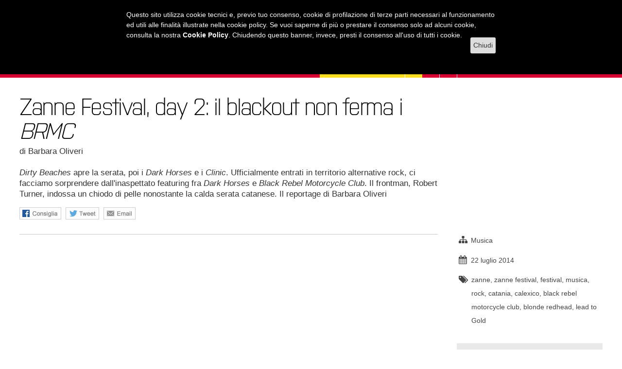

--- FILE ---
content_type: text/html; charset=utf8
request_url: https://www.archiviomultimedia.unict.it/8203-zanne-festival-day-2-il-blackout-piu-rock-e-targato-black-rebel-motorcycle-club.htm
body_size: 6193
content:
<!DOCTYPE html>
<html lang="it" prefix="fb: http://www.facebook.com/2008/fbml">
<head>
<title>Zanne Festival, day 2: il blackout non ferma i BRMC</title>
<meta name="description" content="Dirty Beaches apre la serata, poi i
Dark Horses e i&nbsp;Clinic. Ufficialmente entrati in territorio
alternative rock, ci facciamo sorprendere dall'inaspettato featuring
fra Dark Horses e Black Rebel Motorcycle Club.&nbsp;Il frontman, Robert Turner, indossa un chiodo di pelle nonostante la calda serata catanese.&nbsp;Il reportage di Barbara Oliveri">
<meta http-equiv="Content-Type" content="text/html;charset=windows-1252">
<meta name="viewport" content="width=device-width,initial-scale=1.0,minimum-scale=1.0">
<link rel="stylesheet" href="/v.css">
<!--[if IE 7]><link rel="stylesheet" href="/ie7.css"><![endif]-->
<link rel="stylesheet" href="//fonts.googleapis.com/css?family=Montserrat:700">
<meta property="og:image" content="https://www.archiviomultimedia.unict.it/img_c/545.jpg">
<link rel="shortcut icon" href="/favicon.ico">
</head>
<body>
<script src="/cg_cookie.js"></script>
<script>
var d=document;
if(d.addEventListener) d.addEventListener('DOMContentLoaded',cookieConsent.showMsg(),false);
else if(d.attachEvent) d.attachEvent('onreadystatechange',function(){if(d.readyState==='complete')cookieConsent.showMsg();});
else d['onload']=cookieConsent.showMsg();
(function(i,s,o,g,r,a,m){i['GoogleAnalyticsObject']=r;i[r]=i[r]||function(){
(i[r].q=i[r].q||[]).push(arguments)},i[r].l=1*new Date();a=s.createElement(o),
m=s.getElementsByTagName(o)[0];a.async=1;a.src=g;m.parentNode.insertBefore(a,m)
})(window,document,'script','//www.google-analytics.com/analytics.js','ga');
ga('create','UA-51168253-1','auto');
ga('set','anonymizeIp',true);
ga('send','pageview');
</script>
<div class="row" id="whead"><a href="https://www.unict.it" id="unict"></a><div id="head"><ul><li><a href="http://www.radiozammu.it">Radio</a></li><li><a href="/" id="act">Web Tv</a></li><li class="nbr"><a href="http://www.agenda.unict.it">L'Agenda</a></li></ul><a href="/" id="zammu"></a></div></div>
<div id="nav"><div class="row rowl"><div id="om"><i class="icon-menu"></i>MENU</div><ul id="menu"><li><a href="/universita.htm">L'universit&agrave;</a></li><li><a href="/citta.htm">La citt&agrave;</a></li><li><a href="/mondo.htm">Il mondo</a></li><li><a href="/musica.htm" id="mact">Musica</a></li><li><a href="/amici-miei.htm">Amici miei</a></li><li class="lezioni"><a href="/lezioni-online.htm">Lezioni <span class="hl">online</span></a></li><li class="hm lezioni"><a onclick="if($('#materie').is(':visible')){ $('#materie').hide();}else{ $('#materie').show();}return false" id="smat" class="cd"><i class="icon-down-dir"></i></a></li></ul><div id="mms"><a href="//www.youtube.com/user/UffstUnict" class="icon-youtube" target="_blank"></a><a href="" onclick="if($('#fcerca').is(':visible')){ $('#fcerca').hide();$('#nav').height(32);}else{ $('#fcerca').show();$('#prl').focus();$('#nav').height(96);}return false" class="icon-search"></a></div><form id="fcerca" action="/" method="post"><input type="hidden" name="s" value="cerca"><input type="text" name="parole" id="prl"><input type="submit" value="TROVA"></form></div></div>
<div class="row" id="c">
<div id="materie"><a href="/lezioni-online/antropologia">Antropologia</a><a href="/lezioni-online/archeologia">Archeologia / Arte</a><a href="/lezioni-online/biotecnologia">Biotech</a><a href="/lezioni-online/chimica">Chimica</a><a href="/lezioni-online/diritto">Diritto</a><a href="/lezioni-online/economia">Economia</a><a href="/lezioni-online/filologia">Filologia</a><a href="/lezioni-online/filosofia">Filosofia</a><a href="/lezioni-online/fisica">Fisica e Astronomia</a><a href="/lezioni-online/informatica">Informatica</a><a href="/lezioni-online/ingegneria-architettura">Ingegneria / Architettura</a><a href="/lezioni-online/latino">Latino</a><a href="/lezioni-online/letteratura">Letteratura</a><a href="/lezioni-online/linguistica">Linguistica</a><a href="/lezioni-online/management">Management</a><a href="/lezioni-online/matematica">Matematica</a><a href="/lezioni-online/musicologia">Musicologia</a><a href="/lezioni-online/pedagogia">Pedagogia</a><a href="/lezioni-online/psicologia">Psicologia</a><a href="/lezioni-online/scienze-agrarie">Scienze agrarie</a><a href="/lezioni-online/scienze-ambientali">Scienze ambientali</a><a href="/lezioni-online/biologia">Scienze biologiche</a><a href="/lezioni-online/scienze-del-farmaco">Scienze del farmaco</a><a href="/lezioni-online/scienze-della-terra">Scienze della Terra</a><a href="/lezioni-online/scienze-e-tecnologie-alimentari">Scienze e tecnologie alimentari</a><a href="/lezioni-online/scienze-mediche">Scienze mediche</a><a href="/lezioni-online/scienze-naturali">Scienze naturali</a><a href="/lezioni-online/scienze-politiche">Scienze politiche</a><a href="/lezioni-online/sociologia">Sociologia</a><a href="/lezioni-online/storia">Storia</a><a href="/lezioni-online/storia-del-cinema">Storia del cinema</a></div>
<div id="cup">
<div class="col"><h1>Zanne Festival, day 2: il blackout non ferma i <i>BRMC</i></h1>
<div class="abstract">di <a href="/people/barbara-oliveri.htm">Barbara Oliveri</a><br><br>
<p><em>Dirty Beaches</em> apre la serata, poi i
<em>Dark Horses</em> e i&nbsp;<em>Clinic</em>. Ufficialmente entrati in territorio
alternative rock, ci facciamo sorprendere dall'inaspettato featuring
fra <em>Dark Horses</em> e <em>Black Rebel Motorcycle Club</em>.&nbsp;Il frontman, Robert Turner, indossa un chiodo di pelle nonostante la calda serata catanese.&nbsp;Il reportage di Barbara Oliveri</p></div><div id="sh"><a href="https://www.facebook.com/sharer/sharer.php?src=bm&amp;u=https://www.archiviomultimedia.unict.it/8203-zanne-festival-day-2-il-blackout-piu-rock-e-targato-black-rebel-motorcycle-club.htm&amp;v=3" onclick="javascript:window.open(this.href,'','menubar=no,toolbar=no,resizable=yes,scrollbar=yes,height=500,width=720');return false;" id="shfb"></a><a href="https://www.twitter.com/share?url=https://www.archiviomultimedia.unict.it/8203-zanne-festival-day-2-il-blackout-piu-rock-e-targato-black-rebel-motorcycle-club.htm" onclick="javascript:window.open(this.href, '', 'menubar=no,toolbar=no,resizable=yes,scrollbar=yes,height=600,width=600');return false;" id="shtw"></a><a href="mailto:?subject=Zanne Festival, day 2: il blackout non ferma i BRMC&amp;body=Dirty Beaches apre la serata, poi i
Dark Horses e i&nbsp;Clinic. Ufficialmente entrati in territorio
alternative rock, ci facciamo sorprendere dall'inaspettato featuring
fra Dark Horses e Black Rebel Motorcycle Club.&nbsp;Il frontman, Robert Turner, indossa un chiodo di pelle nonostante la calda serata catanese.&nbsp;Il reportage di Barbara Oliveri%0A%0Ahttps%3A%2F%2Fwww.archiviomultimedia.unict.it%2F8203-zanne-festival-day-2-il-blackout-piu-rock-e-targato-black-rebel-motorcycle-club.htm" id="she"></a></div></div>
<div id="col_sx">
<hr><div id="corpo" class="col_content"><iframe width="100%" height="450" src="//www.youtube.com/embed/2YFkn8rawVk" frameborder="0" allowfullscreen=""></iframe><p>	<strong>Lo fi, psichedelico, sporco e sperimentale. Suona così <em>Dirty Beaches</em></strong>. Anche un po' noise, un po' wave e suona prestissimo, quando il parco non è ancora gremito di gente. Minimalista, ipnotizza il suo pubblico nonostante sia da solo sul placo.<strong> È una one man band, uno di quelli cresciuti smanettando fra computer, launchpad e sintetizzatori</strong>.</p><p>
	Subito dopo ci sono i<strong> <em>Dark Horses</em></strong>, prendono la scena, occupano tutto il palco. Le luci sono puntate su di loro, cupi, vestiti di nero, con quelle bass line che ti si spezzano addosso, morbide. Dopo lo shoegaze psichedelico di <em>TOY </em>e <em>Blonde Redhead</em>, i <strong><em>Dark Horses</em> tagliano il nastro rosso della serata più rock di Zanne</strong>, e sguainano le loro chitarre distorte. La voce, Lisa Elle, è una raffinata lady glaciale in total black. Prende un cembalo tra le mani, il suo frangettone rossiccio brilla sotto le luci dello stesso colore. C'è una sorpresa per noi. Robert Turner, voce, chitarra e chiodo in pelle dei <em>Black Rebel Motocycle Club</em>, sale sul palco per un featuring coi <em>Dark Horses</em>.&nbsp;</p><p>
	<strong>Alternativi, inaspettati, si beccano gli applausi più rumorosi ed entusiastici</strong>. Ma gli amici di Zanne osano ancora, e lo fanno proprio bene. La serata non finisce qui. Luci psichedeliche, un quartetto sale sul palco. <em><strong>I Clinic</strong></em>. Hanno le mascherine e sembrano degli infermieri, sembra di essere in un'inquietante sala operatoria, un po' a là <em>Scrubs</em>. Questi fab four di Liverpool hanno le Converse ai piedi e suonano quel rock un po' garage e un po' vintage che li porta a sperimentare sempre nuove sonorità senza mai uscire dalle linee tracciate dal rock psichedelico, riverberato e un po' distorto. Ci stregano meravigliosamente per poi lasciare la scena ai seducenti <em><strong>Black Rebel Motorcycle Club</strong></em>. <strong>Ribelli, figli del rock e di chitarre stridenti e batterie rumorose</strong>, vengono accolti con un applauso e cominciano con la chitarra acustica di <em>Beat the devil's tattoo</em>.</p><p>
	È un crescendo che vibra verso la fine del brano, ripetitivo, cantilenante, e tutti giù a muover la testa. Chitarre vagamente country proseguono con <em>Ain't no easy way.</em> Poi<strong> un attimo di panico generale. C'è un blackout. Si spegne tutto</strong>. Ridiamo. Ci dev'essere qualche problema, i <em>Black Rebel Motorcycle Club</em> sono così forti che si tirano giù tutta la corrente elettrica. Qualche minuto dopo riprendono le note lì dove le avevano lasciate. Robert è lucido in volto: forse indossare il giubbotto in pelle durante il live non è stata un'idea grandiosa. Ma quei jeans sdruciti all'altezza del ginocchio, quella chitarra elettrica imbracciata quasi come un fucile, e sì, sì anche quel chiodo in pelle, lo rendono il rocker più figo, stile <em>classic</em>. ‘Ché con quello stile lì, non si sbaglia mai.</p><p>
	Questa sera il Parco Gioeni suona musiche ruvide e incalzanti, affascina e seduce chi poga sotto al palco e chi aspetta solo l'ultimo pezzo, <em>Spread your love</em>, per scatenarsi.</p></div>
<hr><h2>Vedi anche</h2><div class="l-item"><a href="/8203-zanne-festival-day-3-luci-calde-per-i-calexico.htm"><img src="/img_c/s546.jpg" width="287" height="191" alt=""><div class="l-txt"><h2>Zanne Festival, day 3: luci calde per i <i>Calexico</i></h2><div class="abstract"><p>Ultimo giorno di Zanne, i <em>Lead to Gold</em>, vincitori del contest <em>Nuove Zanne</em> sono i supporters di questa serata, insieme agli <em>Skip Skip Ben Ben</em>, definiti «il segreto meglio custodito di questo festival». <em>Electro-pop</em>, <em>post-punk</em>, <em>shoegaze</em>. Attraversiamo questi generi musicali per poi farci travolgere e coinvolgere dagli statunitensi <em>Calexico</em>, a cavallo fra country e folk-rock</p></div></div></a></div>
<div class="l-item"><a href="/blonde-redhead-dripping-audio.htm"><img src="/img_c/s544.jpg" width="287" height="191" alt=""><div class="l-txt"><h2>Zanne Festival, day 1: ipnotici <i>Blonde Redhead</i></h2><div class="abstract"><p>I <em>Blonde Redhead</em> sono gli headliners della prima serata di Zanne Festival, la rassegna musicale che dal 18 luglio, al Parco Gioeni di Catania, ha fatto calcare il palco ad alcune tra le migliori band della scena rock internazionale. Gli&nbsp;inglesi TOY inaugurano Zanne fra shoegaze e psichedelia. Il reportage della prima serata di Barbara Oliveri</p></div></div></a></div>
<div class="l-item"><a href="/zanne-festival-2014-trailer-catania-18-19-20-luglio-black-rebel-motorcycle-club-calexico-blonde-redhead-clinic-more.htm"><img src="/img_c/s509.jpg" width="287" height="191" alt=""><div class="l-txt"><h2><i>Zanne 2014</i>, il trailer</h2><div class="abstract"><div class="label">SPECIAL GUEST</div><p>Per il secondo anno il festival si terrà al parco Gioeni di Catania. Ospiti alcuni dei nomi più importanti della musica internazionale, ma sarà una tre giorni dedicata anche a sport, arte, ambiente.&nbsp;Ad anticipare l'evento un video con numerosi richiami a pellicole famose&nbsp;</p></div></div></a></div>
</div>
<div id="col_dx"><div class="info"><br><div><i class="fa icon-sitemap"></i> <a href="/musica.htm">Musica</a></div>
<div><i class="fa icon-calendar"></i> 22 luglio 2014</div>
<i class="fa icon-tags"></i><div id="tags"><a href="/tag/zanne">zanne</a>, <a href="/tag/zanne%20festival">zanne festival</a>, <a href="/tag/festival">festival</a>, <a href="/tag/musica">musica</a>, <a href="/tag/rock">rock</a>, <a href="/tag/catania">catania</a>, <a href="/tag/calexico">calexico</a>, <a href="/tag/black%20rebel%20motorcycle%20club">black rebel motorcycle club</a>, <a href="/tag/blonde%20redhead">blonde redhead</a>, <a href="/tag/lead%20to%20Gold">lead to Gold</a></div></div>
<br class="cl"><br><div class="bt">GLI ULTIMI IN <span style="text-transform:uppercase">Musica</span></div><ol>
<li><a href="/fast-animals-e-slow-kids-a-porte-aperte-unict.htm">Porte Aperte Unict all'insegna del rock con i FASK</a></li>
<li><a href="/mai-dire-mai-willie-peyote-a-porte-aperte-unict.htm">Mai dire mai! Willie Peyote a Porte Aperte Unict</a></li>
<li><a href="/porte-aperte-unict-aspettando-indiegeno.htm">"Aspettando Indiegeno" a Porte Aperte Unict </a></li>
<li><a href="/radioso-di-giovinezza-e-di-gloria-sulle-orme-di-vincenzo-bellini.htm"><em>Radioso di giovinezza e di gloria</em>: sulle orme di Vincenzo Bellini</a></li>
<li><a href="/musica-maestro-il-coro-del-polietnico-a-erasmus-and-beyond.htm"><em>Musica, Maestro!</em> Il coro PoliEtnico a Unict</a></li>
<li><a href="/la-proposta-di-giuseppe-sanfratello-tra-le-vincitrici-del-we-are-the-earth.htm">“We are the Earth”: Giuseppe Sanfratello tra i vincitori del song contest della Rus</a></li>
<li><a href="/il-vero-volto-di-vincenzo-bellini.htm">Il vero volto di Vincenzo Bellini</a></li>
<li><a href="/gli-spazi-del-talento-sulle-tracce-del-giovane-bellini.htm">"Gli spazi del talento": sulle tracce del giovane Bellini</a></li>
<li><a href="/sciuscia-night-adriano-brando-madonia-e-my-friend-dario-porte-aperte-unict-2019.htm">Sciùscia Night 2019: una notte d'inizio estate ai Benedettini</a></li>
<li><a href="/disummer-recap-marranzano-world-fest-porte-aperte-unict.htm">Marranzano World Fest Recap @ Porte Aperte Unict</a></li>
</ol>
</div>
</div>
</div>
<div class="row" id="footer"><a href="/page/zammutv.htm">CHI SIAMO</a><a href="/page/contatti.htm">CONTATTI</a><a href="/page/condizioni-generali-d-uso.htm">CONDIZIONI GENERALI D'USO</a><a href="/page/liberatoria.htm" class="hr">LIBERATORIA PER L'UTILIZZO DELLE IMMAGINI</a><div id="g">Supplemento a Bollettino d'Ateneo. Registrazione presso il Tribunale di Catania n. 15 del 04/07/1995. Direttore responsabile Mariano Campo</div></div>
<a href="" id="gt"></a>
<script src="//ajax.googleapis.com/ajax/libs/jquery/1.11.0/jquery.min.js"></script>
<script type="text/javascript">
$(function(){ $(window).scroll(function(){if($(this).scrollTop()>128){$('#gt').fadeIn();if($('#unict').is(':visible')){e=$('#nav');e.css('position','fixed');e.css('top','0');$('#unict').hide();e=$('#materie');e.css('position','fixed');e.css('top','46px');}}else if(!$('#unict').is(':visible')){e=$('#nav');e.css('position','absolute');e.css('top','128px');if($('#c').width()>999)$('#unict').show();$('#gt').fadeOut();e=$('#materie');e.css('position','absolute');e.css('top','0');}});$('#gt').click(function(){$('html,body').animate({scrollTop:0});return false;});$(window).resize(function(){if($(window).width()>747 && $('#menu').is(':hidden'))$('#menu').removeAttr('style')});$('#om').click(function(){ $('#menu').slideToggle();return false;});$(document).mouseup(function(e){var c=$('#materie');var sa=$('#smat');if(!c.is(e.target) && c.has(e.target).length===0 && !sa.is(e.target) && sa.has(e.target).length===0)c.hide();});});
</script>
</body>
</html>

--- FILE ---
content_type: text/css
request_url: https://www.archiviomultimedia.unict.it/v.css
body_size: 5021
content:
@font-face{font-family:"Purista Light";font-weight:normal;font-style:normal;src:url("font/Purista_Light.eot") format("eot");src:url("font/Purista_Light.eot?#iefix") format("eot"),url("font/Purista_Light.woff") format("woff"),url("font/Purista_Light.ttf") format("truetype"),url("font/Purista_Light.svg#Purista Light") format("svg")}
@font-face{font-family:"Purista Medium";font-weight:normal;font-style:normal;src:url("font/Purista_Medium.eot") format("eot");src:url("font/Purista_Medium.eot?#iefix") format("eot"),url("font/Purista_Medium.woff") format("woff"),url("font/Purista_Medium.ttf") format("truetype"),url("font/Purista_Medium.svg#Purista Medium") format("svg")}
@font-face{font-family:"fontello";src:url("font/fontello.eot");src:url("font/fontello.eot?#iefix") format("embedded-opentype"),url("font/fontello.woff") format("woff"),url("font/fontello.ttf") format("truetype"),url("font/fontello.svg#fontello") format("svg");font-weight:normal;font-style:normal}
*{margin:0;padding:0;outline:none}
*,*:before,*:after{-moz-box-sizing:border-box;-webkit-box-sizing:border-box;box-sizing:border-box}
body,#materie{background-color:#fff}
body{color:#333;font:12px/1.75em Arial,Helvetica,sans-serif;padding-bottom:20px;text-align:center}
a{color:#333;text-decoration:none}
a:hover,#corpo a{text-decoration:underline}
h1,h2,h3,h5{font-weight:normal;line-height:1.1em}
h1,h3,h5,#col_dx ol,#col_dx ul,.bl_sx ul{font-family:"Purista Light",Arial,Helvetica,sans-serif}
h1{font-size:46px;letter-spacing:-0.05em;margin-bottom:5px}
h2,h3.pg,h5,#tags_cloud,.ew b{font-family:"Purista Medium",Arial,Helvetica,sans-serif}
h2{font-size:28px;margin:6px 0}
h3,h5{line-height:1em}
h3{font-size:48px;height:48px;margin:0 0 -7px 2px}
h5{font-size:20px;margin:4px 0 30px 2px}
.bl_sx h5{margin:12px 0 0 2px}
.bl_sx p{margin:6px 0}
h4,#act{color:#c00!important}
h4{margin-bottom:8px}
hr{color:#ccc;background-color:#ccc;height:1px;margin:30px 0}
hr,img,#radio{border:0}
p{margin:12px 0}
.item h2,.cc3 h2,.c-item h2{font-size:23px}
.abstract p{margin:0}
ul{list-style-type:square}
.row{width:1200px;padding:0 10px;margin:0 auto;text-align:left}
a:hover,h1,h2{color:#000!important}
h3,h3 a,h3 a:hover,h5{color:#aaa!important}
h3 a:hover{text-decoration:none}
.etichetta,#fcerca,#materie,#play_div,#gt,.item .icon-eye-off,.velo,#vimeo,#soundcloud,#galleria,#a2,#a3,#facebook-jssdk-iframe{display:none}
#fcerca,#footer{border-top:1px solid #ccc}
#head li,#menu li,.lb,.bt,.item_pl{display:block}
#head a:hover,#menu a:hover,.icon-search:hover,.icon-facebook:hover,.icon-twitter:hover,.icon-youtube:hover,#calendario a:hover,.c-item a:hover,#fn_commands a:hover{text-decoration:none!important}
.row,#col_sx,.bl_dx,#gallery,.l-item,#player,#scrollable{overflow:auto}
.cl,.row,#fcerca,.dt,#mpm{clear:both}
#num_el,.nv{float:right}
.etichetta,#head li,#zm,#ztv,#menu,#menu li,#materie a,.md,#col_sx,#col_dx,.bl_sx,.bl_dx,.dt,.ew,.ccol,.ccoll,.cc3,.cag,.l-item img,.l-item .l-txt,#youtube,#vimeo,#soundcloud,#galleria{float:left}
h4,#head ul a,#menu a,#materie a,.md,#footer,.label,#pagine,#prev,#next,#om,.bt,.bl_sx h3,.bl_sx h5{font-family:Montserrat,Arial,sans-serif}
h4,#head ul a,#menu a,#materie a,.md,#footer,#om,.bt,.bl_sx h5{font-size:16px}
.bl_sx h3{background-color:#c00;color:#fff!important;padding:4px 9px;margin:-9px -9px 0px;font-size:32px;height:auto}
.mb{margin-bottom:40px}
#whead,#head,.oh,#nav,.c-item,.c-item .c-img,#wcat,#pag,#zt,#radio{overflow:hidden}
#whead,#head,#c,#cgsWrapper,.blog{position:relative}
.ccol_m{margin-right:41px}
.mt{margin-top:8px}
.nml{margin-left:0!important}
.fa,.info,.info a,.nv{color:#444}
.item_pl,#commands{border-bottom:1px solid #999}
.c-item,#cf,#pagine #active,#player{background-color:#333}
#whead{height:190px}
#head{margin:0 -10px}
#unict{background:url(unict.svg) no-repeat 0 0;width:213px;height:92px;position:absolute;top:21px;right:9px;z-index:9999}
#zm{margin:67px 0 0 37px}
#ztv{margin:10px 0 0 200px}
#zammu,#z{display:inline-block;background:url(l.png) no-repeat;width:647px;height:62px;margin-top:45px}
#z{width:259px}
#head h3{display:inline;font-size:54px;margin-left:12px;text-transform:uppercase}
#head ul{position:absolute;left:-16px}
#nav{background-color:#d70030;position:absolute;top:128px;width:100%;height:32px;z-index:9998}
#nav .row{padding:0}
#head ul a,#menu a,#materie a,.md{color:#666;display:block;text-transform:uppercase}
#materie a,.md{color:#444;line-height:40px;padding:0 9px;width:277px;height:40px}
#menu{margin-left:-20px}
#menu a{color:#fff;height:32px;line-height:32px;padding:0 20px}
#head ul a{color:#858585;height:16px;line-height:16px;padding:0 16px}
#head li{border-right:1px solid #ccc;padding-top:13px}
#head li.nbr{border-right:0}
#menu a:hover{color:#000}
#menu .lezioni,.lol{background-color:#ffdf21!important}
#menu .lol_mact{background-color:#eee!important}
#col_dx .lol{background-color:#e9e9e9!important}
.icon-search,.icon-facebook,.icon-twitter,.icon-youtube{border-right:1px solid #fff;color:#fff;font-size:18px;height:32px;line-height:32px;padding:6px 5px}
.icon-facebook,#menu a.cd{margin-left:-1px}
#menu a.cd{border-left:1px solid #fff;font-size:22px;cursor:pointer;padding:0 2px}
#om{display:none;background-color:#eee;padding:6px 5% 5px;cursor:pointer}
#fcerca{background-color:#d70030;padding:14px;text-align:center}
#fcerca input{border-radius:2px;border:1px solid #ccc;font-size:18px;padding:0 9px;height:35px}
#fcerca input[type=text]{width:80%}
#fcerca input[type=submit]{background-color:#ccc;color:#666;margin-left:9px;width:13%}
#c{margin-top:-30px;padding:46px 0 30px}
#materie{border:1px solid #ccc;border-top:0;padding:16px 0 16px 16px;position:absolute;top:0;width:1200px;z-index:9998}
#cup{margin-top:-10px}
#col_sx,.bl_dx,.col{width:861px;margin-right:39px;overflow:hidden}
.col_content{width:685px;max-width:100%}
.col_content img{max-width:685px;height:auto}
.bl_dx{margin-right:0;margin-left:39px}
#col_dx,.bl_sx,#agenda,.cag{width:300px}
#col_dx ol,#col_dx ul{color:#ccc}
#col_dx ol,#col_dx ul,.bl_sx ul{margin:0 0 22px 22px;font-size:14px}
#col_dx ol a,#col_dx ul a,.bl_sx ul a{font-size:18px;line-height:24px}
#col_dx li,.bl_sx li{padding-bottom:6px}
#radio{margin:0 0 9px}
.c9{color:#999!important;border-color:#999}
#tags_cloud a{padding:2px 4px;color:#666}
.ccol{width:410px}
.ccoll{width:565px}
.ccoll_m{margin-right:70px}
.cc3{width:287px}
.pr{padding-right:20px}
#cf{padding:20px 20px 0;margin:-46px 0 0}
#play,#play:hover,.label,.act{background-color:#c00}
.h3b,#h3zt{border-bottom:1px solid #ccc;line-height:62px;margin:0 0 8px -2px}
#h3zt{margin:0 -10px 8px -12px}
#zt{padding:0}
#zt a{background:url(img_c/tribu.jpg) no-repeat;float:left;width:98px;height:98px;margin:0 2px 2px 0}
#footer{padding-top:18px}
#footer a{margin-right:36px}
#g{font-family:Arial,Helvetica,sans-serif;font-size:13px;margin-top:9px}
#gt{background:url(g.png) no-repeat -37px -48px;height:27px;width:27px;position:fixed;right:10px;bottom:10px}
#corpo{font-family:Georgia,"Times New Roman",Times,serif;font-size:18px;line-height:1.6em;margin:24px 0}
#corpo ul,#corpo ol{margin-left:40px}
#gallery{padding:20px 25px 25px}
#foto{max-width:100%}
.fancybox-overlay-fixed{z-index:9999!important}
.fancybox{float:left;margin:0 10px 2px 0}
#play_div{text-align:center;padding-bottom:32px;font-size:15px;font-weight:bold}
#play{text-decoration:none;padding:8px;border-radius:3px}
#play:hover{background-color:#d00}
#play .icon-play-circled2{color:#fff;font-size:15px;margin-right:2px}
.addthis_toolbox{margin-left:-2px}
.c-item{float:left;width:239px;height:410px;margin-right:1px;position:relative}
.c-item h2{padding:4px 12px 0;width:239px}
.c-item .abstract{display:none;padding:0 12px}
.c-item .c-img{height:270px}
.velo{position:absolute;background:rgba(0,0,0,0.5);width:100%;height:100%;top:0}
.c-item h2,.c-item .abstract,.c-item .abstract a,#cf,#cf a,#cf h1,#cf .abstract,#pagine #active,#play,#play:hover,#commands a,#scrollable a,.label,#ccM a:hover{color:#fff!important}
#menu .lezioni a,.lol,#uol .bt{color:#444!important}
#menu .lezioni a:hover{color:#d70030!important}
#cf h3 a{color:#aaa!important}
.l-item{border-bottom:1px dotted #ccc;padding-bottom:24px;margin-bottom:24px}
.l-item img{margin:0 20px 0 0}
.l-item .l-txt{margin-top:-5px;width:554px}
.item{width:287px;margin:0 10px 20px 0;display:inline-block;vertical-align:top}
.item a{position:relative}
.item:hover .icon-eye-off{display:block}
.icon-play-circled2{font-size:23px}
.icon-eye,.icon-eye-off{background:rgb(0,0,0);background:rgba(0,0,0,0.6);border-radius:4px;padding:4px 8px;color:#fff;text-shadow:2px 2px #333;font-size:28px;position:absolute;left:115px;top:-97px;z-index:999}
.icon-eye:hover,.icon-eye-off:hover{color:#c00;text-shadow:2px 2px #fff;cursor:pointer}
.info{font-size:14px;line-height:28px}
.info div{margin-bottom:12px}
.info .fa{font-size:18px}
.info .icon-clock{font-size:19px}
#tags{float:right;width:270px}
#pag{border-top:2px solid #333;margin-top:18px}
#pag td{padding-top:12px}
#pagine{text-align:center}
#pagine a,#pagine #active{padding:3px 9px}
#pagine,#pagine a,#prev a,#next a{color:#666;font-size:18px}
#prev a,#next a{font-size:16px}
.item_pl:hover{background-color:#444}
.item_pl_sel{background-color:#555}
.playlist_title{color:#fff;float:right;width:235px;margin:5px 5px 0 0}
#commands{height:25px;padding:6px;color:#fff}
#fn_commands{float:left;margin-top:-3px;padding-left:11px}
#fn_commands a:hover,.md{color:#ccc!important}
#scrollable{width:365px;height:432px;float:right}
#scrollable::-webkit-scrollbar{background-color:#333}
#scrollable::-webkit-scrollbar-thumb{background-color:#999}
.lo{color:#fc3;border-top-color:#fc3}
.nv{background-color:#f3f3f3!important;border-radius:2px;padding:1px;text-align:center;width:20px}
.label{float:left;font-size:14px;line-height:20px;margin-right:8px;padding:0 6px;text-transform:uppercase}
.blog .label{position:absolute}
.abstract{color:#333;font-size:17px;line-height:22px}
.dxh{padding-top:51px}
.lb{background:url(e.png) no-repeat;width:300px}
#ag,.bt{background-color:#e9e9e9}
#ag{height:39px;margin-top:18px;border:1px solid #c00;border-bottom:0}
#rp{height:41px;background-position:0 -40px;margin-bottom:4px}
#ba{height:157px;background-position:0 -82px}
#agenda{font:16px/1.4em Arial,Helvetica,sans-serif;height:480px;border-left:1px solid #c00;border-right:1px solid #c00;padding:12px 6px 0 12px;overflow:auto;scrollbar-face-color:#d0d0d0;scrollbar-highlight-color:#d0d0d0;scrollbar-3dlight-color:#ddd;scrollbar-darkshadow-color:#ddd;scrollbar-shadow-color:#d0d0d0;scrollbar-arrow-color:#666;scrollbar-track-color:#eee}
.dt{background-color:#fff;border:1px solid #ccc;border-radius:3px;font-size:11px;text-align:center;width:60px;margin:2px 9px 18px 0}
.dt b{font-size:20px;display:block}
.ew{float:left;width:188px;margin-bottom:12px}
.ew a{color:#595959}
.ew b{font-size:19px;color:#000;font-weight:normal}
.e{border-top:1px dotted #ccc;padding-top:6px;margin:9px 0}
.bt{margin:0 0 3px;padding:9px}
#tga{border:1px solid #c00;border-top:0}
#uol ul,.bl_sx ul{color:#666;font-family:Arial,Helvetica,sans-serif}
#uol a,.bl_sx ul a{font-family:"Purista Light",Arial,Helvetica,sans-serif}
#uolc{background-color:#fcfcfc;padding:8px 9px 0 5px}
#tl{margin-top:-6px;text-align:center}
#tl .bt{text-align:left;margin-bottom:9px}
#tl img{margin:36px 0 0;width:180px;height:auto}
#cgsNav{position:absolute;top:70px;right:9px;z-index:9997;height:20px}
#cgsNav a,#cgsArr a{text-indent:999px;cursor:pointer}
#cgsNav a{display:inline-block;width:16px;height:16px;background:url(g.png) no-repeat -18px -48px;margin:0 2px}
#cgsNav a.active{background-position:-1px -48px}
#cgsArr{height:30px;position:absolute;top:265px;width:861px;z-index:9997}
#cgsArr a,#mpN,#mpP{position:absolute;z-index:9;display:block;width:46px;height:46px;background:url(g.png) no-repeat;opacity:0;-webkit-transition:all 200ms ease-in-out;-moz-transition:all 200ms ease-in-out;-o-transition:all 200ms ease-in-out;transition:all 200ms ease-in-out}
#cgsWrapper:hover #cgsArr a,#mpN,#mpP{opacity:1!important}
#cgsNext,#mpN{right:0;background-position:-47px 0!important}
#cgsPrev,#mpP{left:0}
#mp{position:relative;text-align:center}
#mpN,#mpP{top:45%}
h3.pg{color:#000!important;font-size:24px;height:auto;line-height:1.2em;margin:30px 0 -8px;text-transform:uppercase}
#wcat{width:100%;height:410px}
[class^="icon-"]:before,[class*=" icon-"]:before{font-family:"fontello";font-style:normal;font-weight:normal;speak:none;display:inline-block;text-decoration:inherit;width:1em;margin-right:.2em;text-align:center;font-variant:normal;text-transform:none;line-height:1em;margin-left:.2em}
#com{max-width:861px;overflow:hidden}
#sh b{line-height:25px;padding:6px}
#shfb,#shtw,#she{float:left;height:25px;margin:16px 9px 0 0;background:url(sh.png) no-repeat}
#shfb,#shtw{border:1px solid #ccc}
#shfb{padding-left:84px}
#shtw{padding-left:67px;background-position:0 -23px}
#she{width:66px;background-position:0 -46px;display:inline-block}
.icon-menu:before{content:'\e80f'}
.icon-search:before{content:'\e800'}
.icon-down-dir:before{content:'\e80c'}
.icon-youtube:before{content:'\e802'}
.icon-facebook:before{content:'\e803'}
.icon-twitter:before{content:'\e804'}
.icon-sitemap:before{content:'\e809'}
.icon-calendar:before{content:'\e801'}
.icon-clock:before{content:'\e808'}
.icon-tags:before{content:'\e80b'}
.icon-book:before{content:'\e80d'}
.icon-eye:before{content:'\e805'}
.icon-eye-off:before{content:'\e806'}
.icon-right-big:before{content:'\e80a'}
.icon-left-big:before{content:'\e80e'}
.icon-right-open:before{content:'\e810'}
.icon-play-circled2:before{content:'\e807'}
@media(max-width:1231px){#materie{width:100%}
#tl img{width:auto!important;height:auto}
#col_sx iframe,.bl_dx iframe{width:100%!important}
#tags,.icon-tags{float:left}
#tags{margin-left:5px;width:88%}
#cgsArr{width:100%;top:45%}
.ccol img,.cc3 img,img{width:100%!important;height:auto}
.ccol,.ccoll{width:47%}
.ccol_m{margin-right:5%}
.ccoll_m{margin-right:6%}
.cc3{width:33%}
}
@media(min-width:1019px) and (max-width:1231px){#materie a{width:33%}
.row{width:98%}
#col_sx,.bl_dx,.col,#wcat{width:66%}
#col_dx,.bl_sx{width:30%}
#cgsNav{top:80px}
#footer a{font-size:15px}
h3{font-size:42px;height:43px}
}
@media(min-width:481px) and (max-width:1230px){.l-item{width:100%}.l-item img{width:45%!important;height:auto!important}.l-item .l-txt{width:50%!important}}
@media(min-width:877px) and (max-width:1150px){.hl{display:none!important}#menu{margin-left:-12px}#menu a{padding:0 12px}#menu a,#head ul a{font-size:15px}}
@media(min-width:1024px) and (max-width:1024px){.item{margin-right:20px;width:312px}.hr{display:none!important}.icon-eye,.icon-eye-off{top:-108px;left:48%}}
@media(min-width:600px) and (max-width:800px) {.ccol h3{font-size:35px;height:38px}}
@media(min-width:568px) and (max-width:599px) {.ccol h3{font-size:30px;height:34px}}
@media(min-width:768px) and (max-width:800px){.icon-eye,.icon-eye-off{top:-118px;left:43%}.icon-search,.icon-facebook,.icon-twitter,.icon-youtube{padding:6px 4px}}
@media(min-width:568px) and (max-width:800px){.item{margin-right:10px;width:47%}}
@media(min-width:568px) and (max-width:600px){.icon-eye,.icon-eye-off{top:-90px;left:38%}}
@media(max-width:567px){.item{margin-right:0;width:100%}}
@media(max-width:1019px){#radio,#unict{display:none}
#menu a,#head ul a{font-size:14px}
#materie a{width:50%}
.row{width:90%}
#col_sx,#col_dx,.bl_sx,.bl_dx,#wcat,#agenda,.col{width:100%}
.bl_dx{margin-left:0}
#col_dx iframe,#ag{width:100%!important}
#col_dx,.bl_dx{margin-top:10px}
#cgsNav{top:70px}
#zt a{width:88px;height:88px}
.dt{width:12%}
.ew{width:84%}
#footer{font-size:14px}
#footer a{margin-right:20px}
}
@media(min-width:768px) and (max-width:876px){#menu{margin-left:-9px}#menu a{padding:0 9px}.hr,.hl{display:none!important}}
@media(max-width:800px){#cgsNav{top:15%}}
@media(max-width:767px){#menu{display:none}
.hr,#menu .hm{display:none!important}
#om{display:block}
#nav{overflow:visible}
#menu{background-color:#eee;width:100%;margin-left:0}
#menu li{display:block!important;float:none;border-top:1px solid #ccc}
#menu a{color:#444!important;padding:0 5%}
#menu .lezioni{background-color:#eee!important}
#menu a:hover,#menu .lezioni a:hover{color:#000!important}
#mms{margin-top:-32px;right:5%;position:absolute}
.icon-search,.icon-facebook,.icon-twitter,.icon-youtube{color:#333;border-color:#999!important;padding:6px 5px 5px}
.icon-facebook{border-left:1px solid #999!important}
#fcerca{background-color:#eee}
#fcerca input{font-size:1em}
#fcerca input[type=text]{margin-bottom:9px}
.rowl{width:100%!important}
#head h3{font-size:40px;margin-left:5px}
#zammu,#z{background-position:0 -65px;height:56px}
#z{width:203px}
}
@media(min-width:568px) and (max-width:568px){#zt a{width:83px;height:83px}h2{font-size:20px}.cc3 h2{font-size:18px}.label{font-size:13px}}
@media(max-width:480px){#cgsNav{display:none}
#fb-c{display:none!important}
#nav{margin-top:-33px}
#c{margin-top:-70px}
.row{width:90%}
.l-item .l-txt,#fcerca input{width:100%!important}
#fcerca input[type=submit]{margin-left:0}
#tags{width:85%}
.l-item,.l-item img,#rp,#ba{width:100%}
#head h3{font-size:25px}
#zammu,#z{background-position:0 -130px;height:31px}
#z{width:97px}
.ccol,.cc3,.ccoll{width:100%;margin-bottom:15px}
.mccol{padding-left:0!important}
.ccol img,.cc3 img,img,#mmp{width:100%!important;height:auto}
.ccol h3{font-size:36px;height:39px}
#cgsArr,#mpN,#mpP{top:30%}
#cgsArr{width:100%}
h1{font-size:30px!important}
h2{font-size:25px!important}
#zt a{width:70px;height:70px}
#footer a{display:block}
}
#mpw,#mpw #materie{background-color:#333!important}
#mpw #materie a,#mpw #sh a,#mpw #sh a:hover,#mpw #footer,#mpw #footer a{color:#fff!important}
#mpw #materie a:hover,#mpw #footer a:hover{color:#ccc!important}
#mpw #zammu{background-image:url(lg.png)}
#mpw #unict{background-image:url(unict_w.svg)}
#mpw #nav .row{border-bottom-color:#666}
#mpw .icon-search,#mpw .icon-facebook,#mpw .icon-twitter,#mpw .icon-youtube{border-color:#333}
#mpw #menu a.cd,#mpw .icon-facebook{border-left:1px solid #333}
#mpw #shfb,#mpw #shtw,#mpw #she{background-image:url(shg.png)}
#mpm img{width:20%!important;height:auto}
#iricercati{position:absolute;top:0;left:0;width:210px!important}
#iricercati-txt{font-size:17px;text-align:justify}
@media(max-width:480px){#iricercati{top:25px}#iricercati-txt{font-size:14px}}

--- FILE ---
content_type: application/javascript
request_url: https://www.archiviomultimedia.unict.it/cg_cookie.js
body_size: 986
content:
(function(w){
if(!!w.cookieConsent) return w.cookieConsent;
var d=w.document,stc='textContent' in d.body;
var cc=(function(){
var cN='CookieMsg',mId='ccM',cId='ccC';
function _sc(){var e=new Date();e.setFullYear(e.getFullYear()+1);d.cookie=cN+'=n; expires='+e.toGMTString()+'; path=/';}
function _st(e,t){if(stc) e.textContent=t;else e.innerText=t;}
function _cc(){_sc();location.reload(true);return false;}
function cok(){return d.cookie.match(new RegExp(cN+'=([^;]+)'));}
function sm(){if(!cok()){var t=d.getElementById(mId);if(t!=null) t.parentNode.removeChild(t);var e,m=d.createElement('div'),c=d.createElement('div'),f=d.createDocumentFragment();m.id=mId;m.style.cssText='position:fixed;width:100%;background-color:#000;color:#fff;font-size:14px!important;margin:0;left:0;top:0;z-index:10000;text-align:center';c.style.cssText='margin:0 auto;max-width:800px;padding:20px 20px 70px;text-align:left';e=d.createElement('span');_st(e,'Questo sito utilizza cookie tecnici e, previo tuo consenso, cookie di profilazione di terze parti necessari al funzionamento ed utili alle finalit\xE0 illustrate nella cookie policy. Se vuoi saperne di pi\xF9 o prestare il consenso solo ad alcuni cookie, consulta la nostra ');c.appendChild(e);e=d.createElement('a');_st(e,'Cookie Policy');e.href='/policy-cookie.php';e.style.cssText='color:#fff;font-weight:700';c.appendChild(e);e=d.createElement('span');_st(e,'. Chiudendo questo banner, invece, presti il consenso all\'uso di tutti i cookie.');c.appendChild(e);e=d.createElement('a');_st(e,'Chiudi');e.id=cId;e.href='#';e.style.cssText='background-color:#ddd;color:#333;border-radius:3px;float:right;margin-top:15px;padding:6px';c.appendChild(e);m.appendChild(c);f.appendChild(m);d.body.appendChild(f.cloneNode(true));d.getElementById(cId).onclick=_cc;}else _sc();}
var ex={};
ex.checkCookie=cok;
ex.showMsg=sm;
return ex;
})();
w.cookieConsent=cc;
return cc;
})(window);

--- FILE ---
content_type: text/plain
request_url: https://www.google-analytics.com/j/collect?v=1&_v=j102&aip=1&a=831914651&t=pageview&_s=1&dl=https%3A%2F%2Fwww.archiviomultimedia.unict.it%2F8203-zanne-festival-day-2-il-blackout-piu-rock-e-targato-black-rebel-motorcycle-club.htm&ul=en-us%40posix&dt=Zanne%20Festival%2C%20day%202%3A%20il%20blackout%20non%20ferma%20i%20BRMC&sr=1280x720&vp=1280x720&_u=YEBAAEABAAAAACAAI~&jid=1595335002&gjid=1347263357&cid=938492640.1769065513&tid=UA-51168253-1&_gid=1271568349.1769065513&_r=1&_slc=1&z=1118027627
body_size: -455
content:
2,cG-V6DBL6LE4M